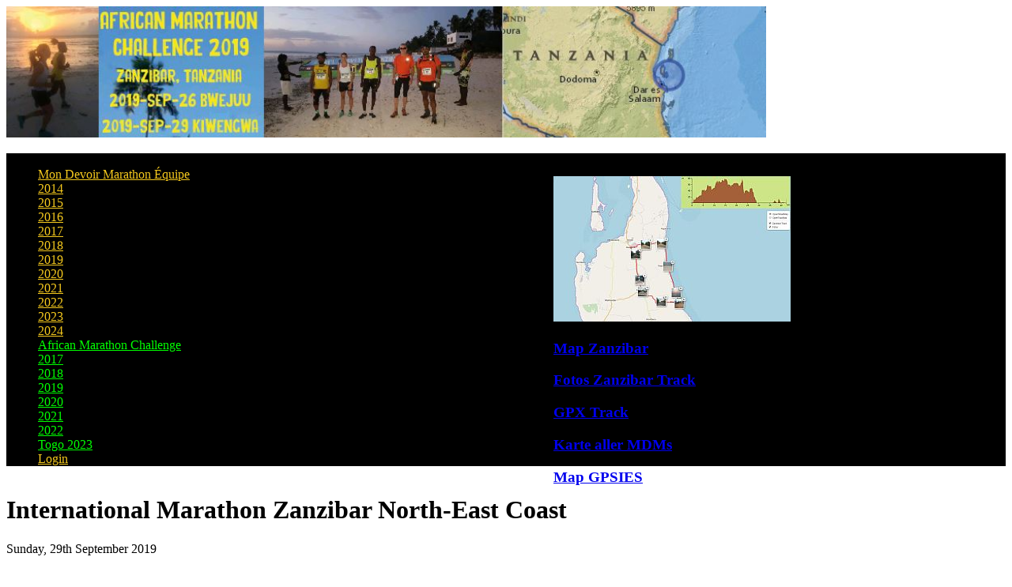

--- FILE ---
content_type: text/html; charset=ISO-8859-1
request_url: https://mdm-coureur.de/amc_2019/register/2019-09-29
body_size: 2763
content:
   



<!DOCTYPE html PUBLIC "-//W3C//DTD XHTML 1.0 Strict//EN"
     "http://www.w3.org/TR/xhtml1/DTD/xhtml1-strict.dtd">
<html xmlns="http://www.w3.org/1999/xhtml" xml:lang="de" lang="de">

<head>
<base href="https://mdm-coureur.de/amc_2019/register/2019-09-29/" />

<title>MDM Coureur-Zanzibar Kiwengwa</title>
<meta http-equiv="Content-Type" content="text/html; charset="ISO-8859-1">
<meta name="keywords" content="" />
<meta name="description" content="" />
<link href="https://mdm-coureur.de/favicon.ico" rel="shortcut icon" />
<link rel="stylesheet" type="text/css" media="screen" href="css/sort.css">
<script src="https://mdm-coureur.de/js/utility.js"></script>
<script src="https://mdm-coureur.de/js/popup.js"></script>
<link rel="stylesheet" href="https://mdm-coureur.de/css/style.css" media="screen" type="text/css" />
<link rel="stylesheet" href="https://mdm-coureur.de/css/formular.css" media="screen" type="text/css" />
<link rel="stylesheet" href="https://mdm-coureur.de/css/druck.css" media="print" type="text/css" />
<script type="text/javascript" src="https://mdm-coureur.de/js/js_scripts.js"></script>

<link rel="stylesheet" href="https://mdm-coureur.de/css/dhtmlgoodies_calendar.css?random=20051112" media="screen"></LINK>
<SCRIPT type="text/javascript" src="https://mdm-coureur.de/js/dhtmlgoodies_calendar.js"></script>

</head>

<body>
 









<div id="header">

<div id="logo" style="background:#FFFFFF;"><img src="./mdm-header-iso.png" height="166px" title="MDM" alt="MDM"></div>

<div id="preview_button_div">
</div>

<div class="clear"></div>

</div>
<div style="background:#000;">
<ul id="menutop">
   <span style="padding-left:6px;"></span><li><a style="color:#f5c91d;" href="https://mdm-coureur.de/home/index_html"  target="" title="" >Mon Devoir Marathon Équipe</a></li>
    <li><a style="color:#f5c91d;" href="https://marathon.africa/home/mdm_archiv/index_html"  title="..please Login (contact linde@webgis.de)" >2014</a></li>
    <li><a style="color:#f5c91d;" href="https://marathon.africa/home/mdm_archiv/index_html"  title="..please Login (contact linde@webgis.de)" >2015</a></li>
    <li><a style="color:#f5c91d;" href="https://marathon.africa/home/mdm_archiv/index_html"  title="..please Login (contact linde@webgis.de)" >2016</a></li>
    <li><a style="color:#f5c91d;" href="https://marathon.africa/home/mdm_archiv/index_html"  title="..please Login (contact linde@webgis.de)" >2017</a></li>
    <li><a style="color:#f5c91d;" href="https://mdm-coureur.de/md_2018/index_html"  target="" title="" >2018</a></li>
    <li><a style="color:#f5c91d;" href="https://mdm-coureur.de/mdm_2019/index_html"  target="" title="" >2019</a></li>
    <li><a style="color:#f5c91d;" href="https://mdm-coureur.de/mdm_2020/index_html"  target="" title="" >2020</a></li>
    <li><a style="color:#f5c91d;" href="https://mdm-coureur.de/mdm_2021/index_html"  target="" title="" >2021</a></li>
    <li><a style="color:#f5c91d;" href="https://mdm-coureur.de/mdm_2022/index_html"  target="" title="" >2022</a></li>
    <li><a style="color:#f5c91d;" href="https://mdm-coureur.de/mdm_2023/index_html"  target="" title="" >2023</a></li>
    <li><a style="color:#f5c91d;" href="https://mdm-coureur.de/mdm_2024/index_html"  target="" title="" >2024</a></li>
    <li><a style="color:#00FF00;" href="https://mdm-coureur.de/AMC/index_html"  target="" title="" >African Marathon Challenge</a></li>
    <li><a style="color:#00FF00;" href="https://marathon.africa/home/mdm_archiv/index_html"  title="..please Login (contact linde@webgis.de)" >2017</a></li>
    <li><a style="color:#00FF00;" href="https://mdm-coureur.de/mdm_2018/index_html"  target="" title="" >2018</a></li>
    <li><a id="current" style="color:#00FF00;" href="https://mdm-coureur.de/amc_2019/index_html"  target="" title="" >2019</a></li>
                      <li><a style="color:#00FF00;" href="https://mdm-coureur.de/amc_2020/index_html"  target="" title="" >2020</a></li>
    <li><a style="color:#00FF00;" href="https://mdm-coureur.de/amc_2021/index_html"  target="" title="" >2021</a></li>
    <li><a style="color:#00FF00;" href="https://mdm-coureur.de/amc_2022/index_html"  target="" title="" >2022</a></li>
    <li><a style="color:#00FF00;" href="https://mdm-coureur.de/amc_2023/index_html"  target="" title="" >Togo 2023</a></li>
    <li><a style="color:#f5c91d;" href="https://mdm-coureur.de/proxy_login?come_from=https://mdm-coureur.de/Login_MDM"  target="" title="" >Login</a></li>
   

</ul>
</div>
<div id="wrapper">



  

  
<div id="content" style="float:left;">
<!-- art template 1 -->
        <h1>International Marathon Zanzibar North-East Coast</h1>
         

  
<div class="chapter">
<a name="1724513091504350367"></a>

 <p>Sunday, 29th September 2019</p><p>&nbsp;</p><p>The second edition of the Int&#39;l Zanzibar Marathon North-East Coast will be started in the nice Kiwengwa Beach Resort. The Marathon hotel is situated on the finest white coral sand beaches of <span class="st">North East Unguja</span> near the village of Kiwengwa. Up to KM 29 we will run along paved roads through little villages. <span class="text">Low tide will be at 10:21 AM.</span> The way back from Matemwe to Kiwengwa will follow some of the nicest beaches which made Zanzibar a spot of <span class="text"><span class="link_highlighted">exceptional </span>beauty</span>.&nbsp; </p><p>&nbsp;</p><p>&nbsp;</p>

</div>

    
<div class="chapter">
<a name="1827416101538404021"></a>

 Raceday: Sunday, Sep 29 2019 &nbsp; <a style="background-color: #ff6600; color: #ffffff; border-radius: 0px; border: medium none; padding: 5px 10px" href="results" target="_blank">Results</a><h1><a href="2019-09-29-Raceday-Kiwengwa"><font color="#FF6600"><br />Fotos Preparation &amp; Race Day 29th Sep 2019<br /></font></a></h1><p>&nbsp;</p>

</div>

    
<div class="chapter">
<a name="1923217081566313968"></a>
 
<div style="float:left;padding:0 0 10px 0;">
 <a href="Javascript:FotoWindow('https://mdm-coureur.de/amc_2019/2019-09-29/1923217081566313968/bild2/popup','bild2',1761,1288);"><img src="https://mdm-coureur.de/amc_2019/2019-09-29/1923217081566313968/bild1" alt="" title="" height="355" width="500" vspace="0" hspace="0" /></a>
 </div>

 

</div>

    
<div class="chapter">
<a name="1827416101538404314"></a>

 <h1><a href="info_compact"><font color="#FF6600">Race-Info compact</font></a></h1><p><span class="text"></span><span class="text"><br /></span></p><h1>Fotos Sep. 2018:<a href="2018-09-09-Kiwengwa-Raceday"> </a><a href="2018-09-09-Raceday-Kiwengwa"> </a> </h1><h1><a href="2018-09-Kiwengwa"><font color="#FF6600">Days in Kiwengwa</font></a><a href="2018-09-09-Kiwengwa-Raceday"> </a><a href="2018-09-09-Raceday-Kiwengwa"> </a> </h1><h1><a href="hotel"><font color="#FF6600">Marathon-Hotel Kiwengwa Beach Resort</font></a></h1><p>&nbsp;</p><br /><p>...and everything you have to know about Zanzibar: </p><h1 class="site-title"><a href="https://zanzibarinsiderbuzz.wordpress.com/zanzibar-in-general/" target="_blank">Zanzibar Insider Buzz</a></h1><p>&nbsp;</p><p>Christof / email: linde@webgis.de</p><p>&nbsp;</p>

</div>

    
<div class="chapter">
<a name="1822412081534069621"></a>
 
<div style="float:left;padding:0 0 10px 0;">
 <img src="https://mdm-coureur.de/amc_2019/2019-09-29/1822412081534069621/bild1" alt="" title="" height="95" width="500" vspace="0" hspace="0" />
 </div>

 <p>&nbsp;</p><p>&nbsp;</p>

</div>

    
<div class="chapter">
<a name="1928016101570459227"></a>
 
<div style="float:left;padding:0 0 10px 0;">
 <img src="https://mdm-coureur.de/amc_2019/2019-09-29/1928016101570459227/bild1" alt="" title="" height="375" width="500" vspace="0" hspace="0" />
 </div>

 

</div>

   </div>



<div style="position:absolute;top:223px;left:700px;width:40%;border:0px;min-height:500px;">

  <a href="https://mdm-coureur.de/amc_2019/register/2019-09-29/map_ng"><img src="./map.jpg" border="0"></a>
  <p>
  <H3><a href="https://mdm-coureur.de/amc_2019/register/2019-09-29/map_ng">Map Zanzibar</h3>


<h3><a href="https://mdm-coureur.de/amc_2019/register/2019-09-29/foto" target="_blank">Fotos Zanzibar Track</a></h3>



<h3><a href="https://mdm-coureur.de//gpx_africa/zanzibar.gpx">GPX Track</a></h3>

<h3><a href="https://marathon.africa/mdm_2019/all_maps/index_html" target="_blank">Karte aller MDMs</a></h3>

<h3><a href="https://www.gpsies.com/map.do?fileId=feawwgjlihrlfguk" target="_blank">Map GPSIES</a></h3>

</div>

</div>


<div id="navigation">
<!-- Navigation left -->

















 <div class="block">
   <A class="nav2Active" href="https://mdm-coureur.de/amc_2019/register/index_html">Register</A>
 </div>
 

 <div class="block">
   <A class="nav3 distance3" href="https://mdm-coureur.de/amc_2019/2019-09-29/info_compact/index_html">Info compact</A>
 </div>
 

 <div class="block">
   <A class="nav3 distance3" href="https://mdm-coureur.de/amc_2019/2019-09-29/results/index_html">Results</A>
 </div>
 

 <div class="block">
   <A class="nav3 distance3" href="https://mdm-coureur.de/amc_2019/2019-09-29/foto/index_html">Fotos Track</A>
 </div>
 

 <div class="block">
   <A class="nav3 distance3" href="https://mdm-coureur.de/amc_2019/2019-09-29/hotel/index_html">Fotos Hotel</A>
 </div>
 

 <div class="block">
   <A class="nav3 distance3" href="https://mdm-coureur.de/amc_2019/2019-09-29/sponsors/index_html">Sponsors</A>
 </div>
 

 <div class="block">
   <A class="nav3 distance3" href="https://mdm-coureur.de/amc_2019/2019-09-29/runners/index_html">Runners</A>
 </div>
 

 <div class="block">
   <A class="nav3 distance3" href="https://mdm-coureur.de/amc_2019/2019-09-29/2018-09-Kiwengwa/index_html">Fotos Preparation</A>
 </div>
 

 <div class="block">
   <A class="nav3 distance3" href="https://mdm-coureur.de/amc_2019/2019-09-29/2019-09-29-Raceday-Kiwengwa/index_html">Fotos Raceday</A>
 </div>
 

 <div class="block">
   <A class="nav2" href="https://mdm-coureur.de/amc_2019/2019-02-03/index_html">Nigeria, Ile Ife</A>
 </div>
 

 <div class="block">
   <A class="nav2" href="https://mdm-coureur.de/amc_2019/2019-02-07/index_html">Gambia, Serrekunda</A>
 </div>
 

 <div class="block">
   <A class="nav2" href="https://mdm-coureur.de/amc_2019/2019-02-09/index_html">Gambia, Bwiam</A>
 </div>
 

 <div class="block">
   <A class="nav2" href="https://mdm-coureur.de/amc_2019/2019-02-12/index_html">Cape Verde, Palmeira</A>
 </div>
 

 <div class="block">
   <A class="nav2" href="https://mdm-coureur.de/amc_2019/2019-02-28/index_html">Togo, Aného</A>
 </div>
 

 <div class="block">
   <A class="nav2" href="https://mdm-coureur.de/amc_2019/2019-03-02/index_html">Togo, Lomé</A>
 </div>
 

 <div class="block">
   <A class="nav2" href="https://mdm-coureur.de/amc_2019/2019-03-05/index_html">Togo, Kpalimé</A>
 </div>
 

 <div class="block">
   <A class="nav2" href="https://mdm-coureur.de/amc_2019/2019-09-26/index_html">Zanzibar Bwejuu</A>
 </div>
 

 <div class="block">
   <A class="nav2Active" href="https://mdm-coureur.de/amc_2019/2019-09-29/index_html">Zanzibar Kiwengwa</A>
 </div>
 






<!-- Navigation left end-->
</div>
<div class="clear"></div>
<div id="footer">MDM Coureur hosted by <a href="http://www.webgis.de">in medias res</a> | <a href="https://mdm-coureur.de/sitemap" title="Sitemap">Sitemap</a> | <a href="https://mdm-coureur.de/impressum" title="Impressum">Impressum</a> | <a href="https://mdm-coureur.de/datenschutz" title="Datenschutzerklärung">Datenschutzerklärung</a> | Kontakt: linde@webgis.de </li></div>
</body>
</html>




--- FILE ---
content_type: text/css; charset=utf-8
request_url: https://mdm-coureur.de/amc_2019/register/2019-09-29/css/sort.css
body_size: 231
content:
.popupLink {
	COLOR: red; outline: none
}
.tpopup {
	BORDER-RIGHT: #5E6062 1px solid;
        PADDING-RIGHT: 3px;
        BORDER-TOP: #5E6062 1px solid;
        PADDING-LEFT: 3px;
        Z-INDEX: 10; VISIBILITY: hidden;
        PADDING-BOTTOM: 3px;
        BORDER-LEFT: #5E6062 1px solid;
        PADDING-TOP: 3px;
        WIDTH:100px;
        BORDER-BOTTOM: #5E6062 1px solid;
        POSITION: absolute; BACKGROUND-COLOR: #F7DF79;
}

--- FILE ---
content_type: application/javascript
request_url: https://mdm-coureur.de/js/dhtmlgoodies_calendar.js
body_size: 9597
content:
/************************************************************************************************************
JS Calendar
Copyright (C) September 2006  DTHMLGoodies.com, Alf Magne Kalleland

This library is free software; you can redistribute it and/or
modify it under the terms of the GNU Lesser General Public
License as published by the Free Software Foundation; either
version 2.1 of the License, or (at your option) any later version.

This library is distributed in the hope that it will be useful,
but WITHOUT ANY WARRANTY; without even the implied warranty of
MERCHANTABILITY or FITNESS FOR A PARTICULAR PURPOSE.  See the GNU
Lesser General Public License for more details.

You should have received a copy of the GNU Lesser General Public
License along with this library; if not, write to the Free Software
Foundation, Inc., 51 Franklin Street, Fifth Floor, Boston, MA  02110-1301  USA

Dhtmlgoodies.com., hereby disclaims all copyright interest in this script
written by Alf Magne Kalleland.

Alf Magne Kalleland, 2006
Owner of DHTMLgoodies.com
	
************************************************************************************************************/	

/* Update log:
(C) www.dhtmlgoodies.com, September 2005

Version 1.2, November 8th - 2005 - Added <iframe> background in IE
Version 1.3, November 12th - 2005 - Fixed top bar position in Opera 7
Version 1.4, December 28th - 2005 - Support for Spanish and Portuguese
Version 1.5, January  18th - 2006 - Fixed problem with next-previous buttons after a month has been selected from dropdown
Version 1.6, February 22nd - 2006 - Added variable which holds the path to images.
									Format todays date at the bottom by use of the todayStringFormat variable
									Pick todays date by clicking on todays date at the bottom of the calendar
Version 2.0	 May, 25th - 2006	  - Added support for time(hour and minutes) and changing year and hour when holding mouse over + and - options. (i.e. instead of click)
Version 2.1	 July, 2nd - 2006	  - Added support for more date formats(example: d.m.yyyy, i.e. one letter day and month).

*/
var languageCode = 'ge';	// Possible values: 	en,ge,no,nl,es,pt-br,fr	
							// en = english, ge = german, no = norwegian,nl = dutch, es = spanish, pt-br = portuguese, fr = french, da = danish, hu = hungarian(Use UTF-8 doctype for hungarian)

var calendar_display_time = true;
								
// Format of current day at the bottom of the calendar
// [todayString] = the value of todayString
// [dayString] = day of week (examle: mon, tue, wed...)
// [UCFdayString] = day of week (examle: Mon, Tue, Wed...) ( First letter in uppercase)
// [day] = Day of month, 1..31
// [monthString] = Name of current month
// [year] = Current year							
var todayStringFormat = '[todayString] [UCFdayString]. [day]. [monthString] [year]';						
var pathToImages = 'images/';	// Relative to your HTML file

var speedOfSelectBoxSliding = 200;	// Milliseconds between changing year and hour when holding mouse over "-" and "+" - lower value = faster
var intervalSelectBox_minutes = 5;	// Minute select box - interval between each option (5 = default)

var calendar_offsetTop = 0;		// Offset - calendar placement - You probably have to modify this value if you're not using a strict doctype
var calendar_offsetLeft = 0;	// Offset - calendar placement - You probably have to modify this value if you're not using a strict doctype
var calendarDiv = false;

var MSIE = false;
var Opera = false;
if(navigator.userAgent.indexOf('MSIE')>=0 && navigator.userAgent.indexOf('Opera')<0)MSIE=true;
if(navigator.userAgent.indexOf('Opera')>=0)Opera=true;


switch(languageCode){
	case "en":	/* English */
		var monthArray = ['January','February','March','April','May','June','July','August','September','October','November','December'];
		var monthArrayShort = ['Jan','Feb','Mar','Apr','May','Jun','Jul','Aug','Sep','Oct','Nov','Dec'];
		var dayArray = ['Mon','Tue','Wed','Thu','Fri','Sat','Sun'];
		var weekString = 'Week';
		var todayString = '';
		break;
	case "ge":	/* German */
		var monthArray = ['Januar','Februar','März','April','Mai','Juni','Juli','August','September','Oktober','November','Dezember'];
		var monthArrayShort = ['Jan','Feb','Mar','Apr','Mai','Jun','Jul','Aug','Sep','Okt','Nov','Dez'];
		var dayArray = ['Mo','Di','Mi','Do','Fr','Sa','So'];	
		var weekString = 'Woche';
		var todayString = 'Heute';		
		break;
	case "no":	/* Norwegian */
		var monthArray = ['Januar','Februar','Mars','April','Mai','Juni','Juli','August','September','Oktober','November','Desember'];
		var monthArrayShort = ['Jan','Feb','Mar','Apr','Mai','Jun','Jul','Aug','Sep','Okt','Nov','Des'];
		var dayArray = ['Man','Tir','Ons','Tor','Fre','L&oslash;r','S&oslash;n'];	
		var weekString = 'Uke';
		var todayString = 'Dagen i dag er';
		break;	
	case "nl":	/* Dutch */
		var monthArray = ['Januari','Februari','Maart','April','Mei','Juni','Juli','Augustus','September','Oktober','November','December'];
		var monthArrayShort = ['Jan','Feb','Mar','Apr','Mei','Jun','Jul','Aug','Sep','Okt','Nov','Dec'];
		var dayArray = ['Ma','Di','Wo','Do','Vr','Za','Zo'];
		var weekString = 'Week';
		var todayString = 'Vandaag';
		break;	
	case "es": /* Spanish */
		var monthArray = ['Enero','Febrero','Marzo','April','Mayo','Junio','Julio','Agosto','Septiembre','Octubre','Noviembre','Diciembre'];
		var monthArrayShort =['Ene','Feb','Mar','Abr','May','Jun','Jul','Ago','Sep','Oct','Nov','Dic'];
		var dayArray = ['Lun','Mar','Mie','Jue','Vie','Sab','Dom'];
		var weekString = 'Semana';
		var todayString = 'Hoy es';
		break; 	
	case "pt-br":  /* Brazilian portuguese (pt-br) */
		var monthArray = ['Janeiro','Fevereiro','Mar&ccedil;o','Abril','Maio','Junho','Julho','Agosto','Setembro','Outubro','Novembro','Dezembro'];
		var monthArrayShort = ['Jan','Fev','Mar','Abr','Mai','Jun','Jul','Ago','Set','Out','Nov','Dez'];
		var dayArray = ['Seg','Ter','Qua','Qui','Sex','S&aacute;b','Dom'];
		var weekString = 'Sem.';
		var todayString = 'Hoje &eacute;';
		break;
	case "fr":      /* French */
		var monthArray = ['Janvier','Février','Mars','Avril','Mai','Juin','Juillet','Août','Septembre','Octobre','Novembre','Décembre'];		
		var monthArrayShort = ['Jan','Fev','Mar','Avr','Mai','Jun','Jul','Aou','Sep','Oct','Nov','Dec'];
		var dayArray = ['Lun','Mar','Mer','Jeu','Ven','Sam','Dim'];
		var weekString = 'Sem';
		var todayString = "Aujourd'hui";
		break; 	
	case "da": /*Danish*/
		var monthArray = ['januar','februar','marts','april','maj','juni','juli','august','september','oktober','november','december'];
		var monthArrayShort = ['jan','feb','mar','apr','maj','jun','jul','aug','sep','okt','nov','dec'];
		var dayArray = ['man','tirs','ons','tors','fre','l&oslash;r','s&oslash;n'];
		var weekString = 'Uge';
		var todayString = 'I dag er den';
		break;	
	case "hu":	/* Hungarian  - Remember to use UTF-8 encoding, i.e. the <meta> tag */
		var monthArray = ['JanuÃ¡r','FebruÃ¡r','MÃ¡rcius','Ã?prilis','MÃ¡jus','JÃºnius','JÃºlius','Augusztus','Szeptember','OktÃ³ber','November','December'];
		var monthArrayShort = ['Jan','Feb','MÃ¡rc','Ã?pr','MÃ¡j','JÃºn','JÃºl','Aug','Szep','Okt','Nov','Dec'];
		var dayArray = ['HÃ©','Ke','Sze','Cs','PÃ©','Szo','Vas'];
		var weekString = 'HÃ©t';
		var todayString = 'Mai nap';	
		break;
	case "it":	/* Italian*/
		var monthArray = ['Gennaio','Febbraio','Marzo','Aprile','Maggio','Giugno','Luglio','Agosto','Settembre','Ottobre','Novembre','Dicembre'];
		var monthArrayShort = ['Gen','Feb','Mar','Apr','Mag','Giu','Lugl','Ago','Set','Ott','Nov','Dic'];
		var dayArray = ['Lun',';Mar','Mer','Gio','Ven','Sab','Dom'];
		var weekString = 'Settimana';
		var todayString = 'Oggi &egrave; il';
		break;		
	case "sv":	/* Swedish */
		var monthArray = ['Januari','Februari','Mars','April','Maj','Juni','Juli','Augusti','September','Oktober','November','December'];
		var monthArrayShort = ['Jan','Feb','Mar','Apr','Maj','Jun','Jul','Aug','Sep','Okt','Nov','Dec'];
		var dayArray = ['M&aring;n','Tis','Ons','Tor','Fre','L&ouml;r','S&ouml;n'];
		var weekString = 'Vecka';
		var todayString = 'Idag &auml;r det den';
		break;
		

		
}



var daysInMonthArray = [31,28,31,30,31,30,31,31,30,31,30,31];
var currentMonth;
var currentYear;
var currentHour;
var currentMinute;
var calendarContentDiv;
var returnDateTo;
var returnFormat;
var activeSelectBoxMonth;
var activeSelectBoxYear;
var activeSelectBoxHour;
var activeSelectBoxMinute;

var iframeObj = false;
//// fix for EI frame problem on time dropdowns 09/30/2006
var iframeObj2 =false;
function EIS_FIX_EI1(where2fixit)
{ 

		if(!iframeObj2)return;
		iframeObj2.style.display = 'block';
		iframeObj2.style.height =document.getElementById(where2fixit).offsetHeight+1;
		iframeObj2.style.width=document.getElementById(where2fixit).offsetWidth;
		iframeObj2.style.left=getleftPos(document.getElementById(where2fixit))+1-calendar_offsetLeft;
		iframeObj2.style.top=getTopPos(document.getElementById(where2fixit))-document.getElementById(where2fixit).offsetHeight-calendar_offsetTop;
}

function EIS_Hide_Frame()
{		if(iframeObj2)iframeObj2.style.display = 'none';}
//// fix for EI frame problem on time dropdowns 09/30/2006
var returnDateToYear;
var returnDateToMonth;
var returnDateToDay;
var returnDateToHour;
var returnDateToMinute;

var inputYear;
var inputMonth;
var inputDay;
var inputHour;
var inputMinute;
var calendarDisplayTime = false;

var selectBoxHighlightColor = '#D60808'; // Highlight color of select boxes
var selectBoxRolloverBgColor = '#E2EBED'; // Background color on drop down lists(rollover)

var selectBoxMovementInProgress = false;
var activeSelectBox = false;

function cancelCalendarEvent()
{
	return false;
}
function isLeapYear(inputYear)
{
	if(inputYear%400==0||(inputYear%4==0&&inputYear%100!=0)) return true;
	return false;	
	
}
var activeSelectBoxMonth = false;
var activeSelectBoxDirection = false;

function highlightMonthYear()
{
	if(activeSelectBoxMonth)activeSelectBoxMonth.className='';
	activeSelectBox = this;

	
	if(this.className=='monthYearActive'){
		this.className='';	
	}else{
		this.className = 'monthYearActive';
		activeSelectBoxMonth = this;
	}
	
	if(this.innerHTML.indexOf('-')>=0 || this.innerHTML.indexOf('+')>=0){
		if(this.className=='monthYearActive')
			selectBoxMovementInProgress = true; 
		else 
			selectBoxMovementInProgress = false;	
		if(this.innerHTML.indexOf('-')>=0)activeSelectBoxDirection = -1; else activeSelectBoxDirection = 1;	
			
	}else selectBoxMovementInProgress = false;
	
}

function showMonthDropDown()
{
	if(document.getElementById('monthDropDown').style.display=='block'){
		document.getElementById('monthDropDown').style.display='none';	
		//// fix for EI frame problem on time dropdowns 09/30/2006
				EIS_Hide_Frame();
	}else{
		document.getElementById('monthDropDown').style.display='block';		
		document.getElementById('yearDropDown').style.display='none';
		document.getElementById('hourDropDown').style.display='none';
		document.getElementById('minuteDropDown').style.display='none';
			if (MSIE)
		{ EIS_FIX_EI1('monthDropDown')}
		//// fix for EI frame problem on time dropdowns 09/30/2006

	}
}

function showYearDropDown()
{
	if(document.getElementById('yearDropDown').style.display=='block'){
		document.getElementById('yearDropDown').style.display='none';	
		//// fix for EI frame problem on time dropdowns 09/30/2006
				EIS_Hide_Frame();
	}else{
		document.getElementById('yearDropDown').style.display='block';	
		document.getElementById('monthDropDown').style.display='none';	
		document.getElementById('hourDropDown').style.display='none';
		document.getElementById('minuteDropDown').style.display='none';		
			if (MSIE)
		{ EIS_FIX_EI1('yearDropDown')}
		//// fix for EI frame problem on time dropdowns 09/30/2006

	}		

}
function showHourDropDown()
{
	if(document.getElementById('hourDropDown').style.display=='block'){
		document.getElementById('hourDropDown').style.display='none';	
		//// fix for EI frame problem on time dropdowns 09/30/2006
				EIS_Hide_Frame();
	}else{
		document.getElementById('hourDropDown').style.display='block';	
		document.getElementById('monthDropDown').style.display='none';	
		document.getElementById('yearDropDown').style.display='none';	
		document.getElementById('minuteDropDown').style.display='none';	
				if (MSIE)
		{ EIS_FIX_EI1('hourDropDown')}
		//// fix for EI frame problem on time dropdowns 09/30/2006
	}		

}
function showMinuteDropDown()
{
	if(document.getElementById('minuteDropDown').style.display=='block'){
		document.getElementById('minuteDropDown').style.display='none';	
		//// fix for EI frame problem on time dropdowns 09/30/2006
				EIS_Hide_Frame();
	}else{
		document.getElementById('minuteDropDown').style.display='block';	
		document.getElementById('monthDropDown').style.display='none';	
		document.getElementById('yearDropDown').style.display='none';	
		document.getElementById('hourDropDown').style.display='none';	
				if (MSIE)
		{ EIS_FIX_EI1('minuteDropDown')}
		//// fix for EI frame problem on time dropdowns 09/30/2006
	}		

}

function selectMonth()
{
	document.getElementById('calendar_month_txt').innerHTML = this.innerHTML
	currentMonth = this.id.replace(/[^\d]/g,'');

	document.getElementById('monthDropDown').style.display='none';
	//// fix for EI frame problem on time dropdowns 09/30/2006
				EIS_Hide_Frame();
	for(var no=0;no<monthArray.length;no++){
		document.getElementById('monthDiv_'+no).style.color='';	
	}
	this.style.color = selectBoxHighlightColor;
	activeSelectBoxMonth = this;
	writeCalendarContent();
	
}

function selectHour()
{
	document.getElementById('calendar_hour_txt').innerHTML = this.innerHTML
	currentHour = this.innerHTML.replace(/[^\d]/g,'');
	document.getElementById('hourDropDown').style.display='none';
	//// fix for EI frame problem on time dropdowns 09/30/2006
				EIS_Hide_Frame();
	if(activeSelectBoxHour){
		activeSelectBoxHour.style.color='';
	}
	activeSelectBoxHour=this;
	this.style.color = selectBoxHighlightColor;
}

function selectMinute()
{
	document.getElementById('calendar_minute_txt').innerHTML = this.innerHTML
	currentMinute = this.innerHTML.replace(/[^\d]/g,'');
	document.getElementById('minuteDropDown').style.display='none';
	//// fix for EI frame problem on time dropdowns 09/30/2006
				EIS_Hide_Frame();
	if(activeSelectBoxMinute){
		activeSelectBoxMinute.style.color='';
	}
	activeSelectBoxMinute=this;
	this.style.color = selectBoxHighlightColor;
}


function selectYear()
{
	document.getElementById('calendar_year_txt').innerHTML = this.innerHTML
	currentYear = this.innerHTML.replace(/[^\d]/g,'');
	document.getElementById('yearDropDown').style.display='none';
	//// fix for EI frame problem on time dropdowns 09/30/2006
				EIS_Hide_Frame();
	if(activeSelectBoxYear){
		activeSelectBoxYear.style.color='';
	}
	activeSelectBoxYear=this;
	this.style.color = selectBoxHighlightColor;
	writeCalendarContent();
	
}

function switchMonth()
{
	if(this.src.indexOf('left')>=0){
		currentMonth=currentMonth-1;;
		if(currentMonth<0){
			currentMonth=11;
			currentYear=currentYear-1;
		}
	}else{
		currentMonth=currentMonth+1;;
		if(currentMonth>11){
			currentMonth=0;
			currentYear=currentYear/1+1;
		}	
	}	
	
	writeCalendarContent();	
	
	
}

function createMonthDiv(){
	var div = document.createElement('DIV');
	div.className='monthYearPicker';
	div.id = 'monthPicker';
	
	for(var no=0;no<monthArray.length;no++){
		var subDiv = document.createElement('DIV');
		subDiv.innerHTML = monthArray[no];
		subDiv.onmouseover = highlightMonthYear;
		subDiv.onmouseout = highlightMonthYear;
		subDiv.onclick = selectMonth;
		subDiv.id = 'monthDiv_' + no;
		subDiv.style.width = '56px';
		subDiv.onselectstart = cancelCalendarEvent;		
		div.appendChild(subDiv);
		if(currentMonth && currentMonth==no){
			subDiv.style.color = selectBoxHighlightColor;
			activeSelectBoxMonth = subDiv;
		}				
		
	}	
	return div;
	
}

function changeSelectBoxYear(e,inputObj)
{
	if(!inputObj)inputObj =this;
	var yearItems = inputObj.parentNode.getElementsByTagName('DIV');
	if(inputObj.innerHTML.indexOf('-')>=0){
		var startYear = yearItems[1].innerHTML/1 -1;
		if(activeSelectBoxYear){
			activeSelectBoxYear.style.color='';
		}
	}else{
		var startYear = yearItems[1].innerHTML/1 +1;
		if(activeSelectBoxYear){
			activeSelectBoxYear.style.color='';

		}			
	}

	for(var no=1;no<yearItems.length-1;no++){
		yearItems[no].innerHTML = startYear+no-1;	
		yearItems[no].id = 'yearDiv' + (startYear/1+no/1-1);	
		
	}		
	if(activeSelectBoxYear){
		activeSelectBoxYear.style.color='';
		if(document.getElementById('yearDiv'+currentYear)){
			activeSelectBoxYear = document.getElementById('yearDiv'+currentYear);
			activeSelectBoxYear.style.color=selectBoxHighlightColor;;
		}
	}
}
function changeSelectBoxHour(e,inputObj)
{
	if(!inputObj)inputObj = this;
	
	var hourItems = inputObj.parentNode.getElementsByTagName('DIV');
	if(inputObj.innerHTML.indexOf('-')>=0){
		var startHour = hourItems[1].innerHTML/1 -1;
		if(startHour<0)startHour=0;
		if(activeSelectBoxHour){
			activeSelectBoxHour.style.color='';
		}
	}else{
		var startHour = hourItems[1].innerHTML/1 +1;
		if(startHour>14)startHour = 14;
		if(activeSelectBoxHour){
			activeSelectBoxHour.style.color='';

		}			
	}
	var prefix = '';
	for(var no=1;no<hourItems.length-1;no++){
		if((startHour/1 + no/1) < 11)prefix = '0'; else prefix = '';
		hourItems[no].innerHTML = prefix + (startHour+no-1);	
		
		hourItems[no].id = 'hourDiv' + (startHour/1+no/1-1);	
		
	}		
	if(activeSelectBoxHour){
		activeSelectBoxHour.style.color='';
		if(document.getElementById('hourDiv'+currentHour)){
			activeSelectBoxHour = document.getElementById('hourDiv'+currentHour);
			activeSelectBoxHour.style.color=selectBoxHighlightColor;;
		}
	}
}

function updateYearDiv()
{
	var div = document.getElementById('yearDropDown');
	var yearItems = div.getElementsByTagName('DIV');
	for(var no=1;no<yearItems.length-1;no++){
		yearItems[no].innerHTML = currentYear/1 -6 + no;	
		if(currentYear==(currentYear/1 -6 + no)){
			yearItems[no].style.color = selectBoxHighlightColor;
			activeSelectBoxYear = yearItems[no];				
		}else{
			yearItems[no].style.color = '';
		}
	}		
}

function updateMonthDiv()
{
	for(no=0;no<12;no++){
		document.getElementById('monthDiv_' + no).style.color = '';
	}		
	document.getElementById('monthDiv_' + currentMonth).style.color = selectBoxHighlightColor;
	activeSelectBoxMonth = 	document.getElementById('monthDiv_' + currentMonth);
}


function updateHourDiv()
{
	var div = document.getElementById('hourDropDown');
	var hourItems = div.getElementsByTagName('DIV');
	
	var addHours = 0;
	if((currentHour/1 -6 + 1)<0){
		addHours = 	(currentHour/1 -6 + 1)*-1;
	}
	for(var no=1;no<hourItems.length-1;no++){
		var prefix='';
		if((currentHour/1 -6 + no + addHours) < 10)prefix='0';
		hourItems[no].innerHTML = prefix +  (currentHour/1 -6 + no + addHours);	
		if(currentHour==(currentHour/1 -6 + no)){
			hourItems[no].style.color = selectBoxHighlightColor;
			activeSelectBoxHour = hourItems[no];				
		}else{
			hourItems[no].style.color = '';
		}
	}
}

function updateMinuteDiv()
{
	for(no=0;no<60;no+=intervalSelectBox_minutes){
		var prefix = '';
		if(no<10)prefix = '0';
	
		document.getElementById('minuteDiv_' + prefix + no).style.color = '';
	}	
	if(document.getElementById('minuteDiv_' + currentMinute)){	
		document.getElementById('minuteDiv_' + currentMinute).style.color = selectBoxHighlightColor;
		activeSelectBoxMinute = document.getElementById('minuteDiv_' + currentMinute);
	}
}



function createYearDiv()
{

	if(!document.getElementById('yearDropDown')){
		var div = document.createElement('DIV');
		div.className='monthYearPicker';
	}else{
		var div = document.getElementById('yearDropDown');
		var subDivs = div.getElementsByTagName('DIV');
		for(var no=0;no<subDivs.length;no++){
			subDivs[no].parentNode.removeChild(subDivs[no]);	
		}	
	}	
	
	
	var d = new Date();
	if(currentYear){
		d.setFullYear(currentYear);	
	}

	var startYear = d.getFullYear()/1 - 5;

	
	var subDiv = document.createElement('DIV');
	subDiv.innerHTML = '&nbsp;&nbsp;- ';
	subDiv.onclick = changeSelectBoxYear;
	subDiv.onmouseover = highlightMonthYear;
	subDiv.onmouseout = function(){ selectBoxMovementInProgress = false;};	
	subDiv.onselectstart = cancelCalendarEvent;			
	div.appendChild(subDiv);
	
	for(var no=startYear;no<(startYear+10);no++){
		var subDiv = document.createElement('DIV');
		subDiv.innerHTML = no;
		subDiv.onmouseover = highlightMonthYear;
		subDiv.onmouseout = highlightMonthYear;		
		subDiv.onclick = selectYear;		
		subDiv.id = 'yearDiv' + no;	
		subDiv.onselectstart = cancelCalendarEvent;	
		div.appendChild(subDiv);
		if(currentYear && currentYear==no){
			subDiv.style.color = selectBoxHighlightColor;
			activeSelectBoxYear = subDiv;
		}			
	}
	var subDiv = document.createElement('DIV');
	subDiv.innerHTML = '&nbsp;&nbsp;+ ';
	subDiv.onclick = changeSelectBoxYear;
	subDiv.onmouseover = highlightMonthYear;
	subDiv.onmouseout = function(){ selectBoxMovementInProgress = false;};		
	subDiv.onselectstart = cancelCalendarEvent;			
	div.appendChild(subDiv);		
	return div;
}

/* This function creates the hour div at the bottom bar */

function slideCalendarSelectBox()
{
	if(selectBoxMovementInProgress){
		if(activeSelectBox.parentNode.id=='hourDropDown'){
			changeSelectBoxHour(false,activeSelectBox);			
		}
		if(activeSelectBox.parentNode.id=='yearDropDown'){
			changeSelectBoxYear(false,activeSelectBox);			
		}
		
	}
	setTimeout('slideCalendarSelectBox()',speedOfSelectBoxSliding);
		
}

function createHourDiv()
{
	if(!document.getElementById('hourDropDown')){
		var div = document.createElement('DIV');
		div.className='monthYearPicker';
	}else{
		var div = document.getElementById('hourDropDown');
		var subDivs = div.getElementsByTagName('DIV');
		for(var no=0;no<subDivs.length;no++){
			subDivs[no].parentNode.removeChild(subDivs[no]);	
		}	
	}		
	
	if(!currentHour)currentHour=0;
	var startHour = currentHour/1;	
	if(startHour>14)startHour=14;

	var subDiv = document.createElement('DIV');
	subDiv.innerHTML = '&nbsp;&nbsp;- ';
	subDiv.onclick = changeSelectBoxHour;
	subDiv.onmouseover = highlightMonthYear;
	subDiv.onmouseout = function(){ selectBoxMovementInProgress = false;};	
	subDiv.onselectstart = cancelCalendarEvent;			
	div.appendChild(subDiv);
		
	for(var no=startHour;no<startHour+10;no++){
		var prefix = '';
		if(no/1<10)prefix='0';
		var subDiv = document.createElement('DIV');
		subDiv.innerHTML = prefix + no;
		subDiv.onmouseover = highlightMonthYear;
		subDiv.onmouseout = highlightMonthYear;		
		subDiv.onclick = selectHour;		
		subDiv.id = 'hourDiv' + no;	
		subDiv.onselectstart = cancelCalendarEvent;	
		div.appendChild(subDiv);
		if(currentYear && currentYear==no){
			subDiv.style.color = selectBoxHighlightColor;
			activeSelectBoxYear = subDiv;
		}			
	}
	var subDiv = document.createElement('DIV');
	subDiv.innerHTML = '&nbsp;&nbsp;+ ';
	subDiv.onclick = changeSelectBoxHour;
	subDiv.onmouseover = highlightMonthYear;
	subDiv.onmouseout = function(){ selectBoxMovementInProgress = false;};		
	subDiv.onselectstart = cancelCalendarEvent;			
	div.appendChild(subDiv);	
		
	return div;	
}
/* This function creates the minute div at the bottom bar */

function createMinuteDiv()
{
	if(!document.getElementById('minuteDropDown')){
		var div = document.createElement('DIV');
		div.className='monthYearPicker';
	}else{
		var div = document.getElementById('minuteDropDown');
		var subDivs = div.getElementsByTagName('DIV');
		for(var no=0;no<subDivs.length;no++){
			subDivs[no].parentNode.removeChild(subDivs[no]);	
		}	
	}		
	var startMinute = 0;	
	var prefix = '';
	for(var no=startMinute;no<60;no+=intervalSelectBox_minutes){
		
		if(no<10)prefix='0'; else prefix = '';
		var subDiv = document.createElement('DIV');
		subDiv.innerHTML = prefix + no;
		subDiv.onmouseover = highlightMonthYear;
		subDiv.onmouseout = highlightMonthYear;		
		subDiv.onclick = selectMinute;		
		subDiv.id = 'minuteDiv_' + prefix +  no;	
		subDiv.onselectstart = cancelCalendarEvent;	
		div.appendChild(subDiv);
		if(currentYear && currentYear==no){
			subDiv.style.color = selectBoxHighlightColor;
			activeSelectBoxYear = subDiv;
		}			
	}
	return div;	
}

function highlightSelect()
{
	
	if(this.className=='selectBoxTime'){
		this.className = 'selectBoxTimeOver';	
		this.getElementsByTagName('IMG')[0].src = pathToImages + 'calendar/down_time_over.gif';
	}else if(this.className=='selectBoxTimeOver'){
		this.className = 'selectBoxTime';	
		this.getElementsByTagName('IMG')[0].src = pathToImages + 'calendar/down_time.gif';			
	}
	
	if(this.className=='selectBox'){
		this.className = 'selectBoxOver';	
		this.getElementsByTagName('IMG')[0].src = pathToImages + 'calendar/down_over.gif';
	}else if(this.className=='selectBoxOver'){
		this.className = 'selectBox';	
		this.getElementsByTagName('IMG')[0].src = pathToImages + 'calendar/down.gif';			
	}
	
}

function highlightArrow()
{
	if(this.src.indexOf('over')>=0){
		if(this.src.indexOf('left')>=0)this.src = pathToImages + 'calendar/left.gif';	
		if(this.src.indexOf('right')>=0)this.src = pathToImages + 'calendar/right.gif';				
	}else{
		if(this.src.indexOf('left')>=0)this.src = pathToImages + 'calendar/left_over.gif';	
		if(this.src.indexOf('right')>=0)this.src = pathToImages + 'calendar/right_over.gif';	
	}
}

function highlightClose()
{
	if(this.src.indexOf('over')>=0){
		this.src = pathToImages + 'calendar/close.gif';
	}else{
		this.src = pathToImages + 'calendar/close_over.gif';	
	}	

}

function closeCalendar(){

	document.getElementById('yearDropDown').style.display='none';
	document.getElementById('monthDropDown').style.display='none';
	document.getElementById('hourDropDown').style.display='none';
	document.getElementById('minuteDropDown').style.display='none';
		
	calendarDiv.style.display='none';
	if(iframeObj){
		iframeObj.style.display='none';
		 //// //// fix for EI frame problem on time dropdowns 09/30/2006
			EIS_Hide_Frame();}
	if(activeSelectBoxMonth)activeSelectBoxMonth.className='';
	if(activeSelectBoxYear)activeSelectBoxYear.className='';
	

}

function writeTopBar()
{

	var topBar = document.createElement('DIV');
	topBar.className = 'topBar';
	topBar.id = 'topBar';
	calendarDiv.appendChild(topBar);
	
	// Left arrow
	var leftDiv = document.createElement('DIV');
	leftDiv.style.marginRight = '1px';
	var img = document.createElement('IMG');
	img.src = pathToImages + 'calendar/left.gif';
	img.onmouseover = highlightArrow;
	img.onclick = switchMonth;
	img.onmouseout = highlightArrow;
	leftDiv.appendChild(img);	
	topBar.appendChild(leftDiv);
	if(Opera)leftDiv.style.width = '16px';
	
	// Right arrow
	var rightDiv = document.createElement('DIV');
	rightDiv.style.marginRight = '1px';
	var img = document.createElement('IMG');
	img.src = pathToImages + 'calendar/right.gif';
	img.onclick = switchMonth;
	img.onmouseover = highlightArrow;
	img.onmouseout = highlightArrow;
	rightDiv.appendChild(img);
	if(Opera)rightDiv.style.width = '16px';
	topBar.appendChild(rightDiv);		

			
	// Month selector
	var monthDiv = document.createElement('DIV');
	monthDiv.id = 'monthSelect';
	monthDiv.onmouseover = highlightSelect;
	monthDiv.onmouseout = highlightSelect;
	monthDiv.onclick = showMonthDropDown;
	var span = document.createElement('SPAN');		
	span.innerHTML = monthArray[currentMonth];
	span.id = 'calendar_month_txt';
	monthDiv.appendChild(span);

	var img = document.createElement('IMG');
	img.src = pathToImages + 'calendar/down.gif';
	img.style.position = 'absolute';
	img.style.right = '0px';
	monthDiv.appendChild(img);
	monthDiv.className = 'selectBox';
	if(Opera){
		img.style.cssText = 'float:right;position:relative';
		img.style.position = 'relative';
		img.style.styleFloat = 'right';
	}
	topBar.appendChild(monthDiv);

	var monthPicker = createMonthDiv();
	monthPicker.style.left = '37px';
	monthPicker.style.top = monthDiv.offsetTop + monthDiv.offsetHeight + 1 + 'px';
	monthPicker.style.width ='60px';
	monthPicker.id = 'monthDropDown';
	
	calendarDiv.appendChild(monthPicker);
			
	// Year selector
	var yearDiv = document.createElement('DIV');
	yearDiv.onmouseover = highlightSelect;
	yearDiv.onmouseout = highlightSelect;
	yearDiv.onclick = showYearDropDown;
	var span = document.createElement('SPAN');		
	span.innerHTML = currentYear;
	span.id = 'calendar_year_txt';
	yearDiv.appendChild(span);
	topBar.appendChild(yearDiv);
	
	var img = document.createElement('IMG');
	img.src = pathToImages + 'calendar/down.gif';
	yearDiv.appendChild(img);
	yearDiv.className = 'selectBox';
	
	if(Opera){
		yearDiv.style.width = '50px';
		img.style.cssText = 'float:right';
		img.style.position = 'relative';
		img.style.styleFloat = 'right';
	}	
	
	var yearPicker = createYearDiv();
	yearPicker.style.left = '113px';
	yearPicker.style.top = monthDiv.offsetTop + monthDiv.offsetHeight + 1 + 'px';
	yearPicker.style.width = '35px';
	yearPicker.id = 'yearDropDown';
	calendarDiv.appendChild(yearPicker);
	
		
	var img = document.createElement('IMG');
	img.src = pathToImages + 'calendar/close.gif';
	img.style.styleFloat = 'right';
	img.onmouseover = highlightClose;
	img.onmouseout = highlightClose;
	img.onclick = closeCalendar;
	topBar.appendChild(img);
	if(!document.all){
		img.style.position = 'absolute';
		img.style.right = '2px';
	}
	
	

}

function writeCalendarContent()
{
	var calendarContentDivExists = true;
	if(!calendarContentDiv){
		calendarContentDiv = document.createElement('DIV');
		calendarDiv.appendChild(calendarContentDiv);
		calendarContentDivExists = false;
	}
	currentMonth = currentMonth/1;
	var d = new Date();	
	
	d.setFullYear(currentYear);		
	d.setDate(1);		
	d.setMonth(currentMonth);
	
	var dayStartOfMonth = d.getDay();
	if(dayStartOfMonth==0)dayStartOfMonth=7;
	dayStartOfMonth--;
	
	document.getElementById('calendar_year_txt').innerHTML = currentYear;
	document.getElementById('calendar_month_txt').innerHTML = monthArray[currentMonth];
	document.getElementById('calendar_hour_txt').innerHTML = currentHour;
	document.getElementById('calendar_minute_txt').innerHTML = currentMinute;
	
	var existingTable = calendarContentDiv.getElementsByTagName('TABLE');
	if(existingTable.length>0){
		calendarContentDiv.removeChild(existingTable[0]);
	}
	
	var calTable = document.createElement('TABLE');
	calTable.width = '100%';
	calTable.cellSpacing = '0';
	calendarContentDiv.appendChild(calTable);
	


	
	var calTBody = document.createElement('TBODY');
	calTable.appendChild(calTBody);
	var row = calTBody.insertRow(-1);
	row.className = 'calendar_week_row';
	var cell = row.insertCell(-1);
	cell.innerHTML = weekString;
	cell.className = 'calendar_week_column';
	cell.style.backgroundColor = selectBoxRolloverBgColor;
	
	for(var no=0;no<dayArray.length;no++){
		var cell = row.insertCell(-1);
		cell.innerHTML = dayArray[no]; 
	}
	
	var row = calTBody.insertRow(-1);
	var cell = row.insertCell(-1);
	cell.className = 'calendar_week_column';
	cell.style.backgroundColor = selectBoxRolloverBgColor;
	var week = getWeek(currentYear,currentMonth,1);
	cell.innerHTML = week;		// Week
	for(var no=0;no<dayStartOfMonth;no++){
		var cell = row.insertCell(-1);
		cell.innerHTML = '&nbsp;';
	}

	var colCounter = dayStartOfMonth;
	var daysInMonth = daysInMonthArray[currentMonth];
	if(daysInMonth==28){
		if(isLeapYear(currentYear))daysInMonth=29;
	}
	
	for(var no=1;no<=daysInMonth;no++){
		d.setDate(no-1);
		if(colCounter>0 && colCounter%7==0){
			var row = calTBody.insertRow(-1);
			var cell = row.insertCell(-1);
			cell.className = 'calendar_week_column';
			var week = getWeek(currentYear,currentMonth,no);
			cell.innerHTML = week;		// Week	
			cell.style.backgroundColor = selectBoxRolloverBgColor;			
		}
		var cell = row.insertCell(-1);
		if(currentYear==inputYear && currentMonth == inputMonth && no==inputDay){
			cell.className='activeDay';	
		}
		cell.innerHTML = no;
		cell.onclick = pickDate;
		colCounter++;
	}
	
	
	if(!document.all){
		if(calendarContentDiv.offsetHeight)
			document.getElementById('topBar').style.top = calendarContentDiv.offsetHeight + document.getElementById('timeBar').offsetHeight + document.getElementById('topBar').offsetHeight -1 + 'px';
		else{
			document.getElementById('topBar').style.top = '';
			document.getElementById('topBar').style.bottom = '0px';
		}
			
	}
	
	if(iframeObj){
		if(!calendarContentDivExists)setTimeout('resizeIframe()',350);else setTimeout('resizeIframe()',10);
	}
	
	
		
	
}

function resizeIframe()
{
	iframeObj.style.width = calendarDiv.offsetWidth + 'px';
	iframeObj.style.height = calendarDiv.offsetHeight + 'px' ;	
	
	
}

function pickTodaysDate()
{
	var d = new Date();
	currentMonth = d.getMonth();
	currentYear = d.getFullYear();
	pickDate(false,d.getDate());
	
}

function pickDate(e,inputDay)
{
	var month = currentMonth/1 +1;
	if(month<10)month = '0' + month;
	var day;
	if(!inputDay && this)day = this.innerHTML; else day = inputDay;
	
	if(day/1<10)day = '0' + day;
	if(returnFormat){
		returnFormat = returnFormat.replace('dd',day);
		returnFormat = returnFormat.replace('mm',month);
		returnFormat = returnFormat.replace('yyyy',currentYear);
		returnFormat = returnFormat.replace('hh',currentHour);
		returnFormat = returnFormat.replace('ii',currentMinute);
		returnFormat = returnFormat.replace('d',day/1);
		returnFormat = returnFormat.replace('m',month/1);
	
		returnDateTo.value = returnFormat;
		try{
			returnDateTo.onchange();
		}catch(e){
			
		}
	}else{
		for(var no=0;no<returnDateToYear.options.length;no++){
			if(returnDateToYear.options[no].value==currentYear){
				returnDateToYear.selectedIndex=no;
				break;
			}				
		}
		for(var no=0;no<returnDateToMonth.options.length;no++){
			if(returnDateToMonth.options[no].value==month){
				returnDateToMonth.selectedIndex=no;
				break;
			}				
		}
		for(var no=0;no<returnDateToDay.options.length;no++){
			if(returnDateToDay.options[no].value==day){
				returnDateToDay.selectedIndex=no;
				break;
			}				
		}		
		if(calendarDisplayTime){
			for(var no=0;no<returnDateToHour.options.length;no++){
				if(returnDateToHour.options[no].value==currentHour){
					returnDateToHour.selectedIndex=no;
					break;
				}				
			}			
			for(var no=0;no<returnDateToMinute.options.length;no++){
				if(returnDateToMinute.options[no].value==currentMinute){
					returnDateToMinute.selectedIndex=no;
					break;
				}				
			}		
		}		
	}
	closeCalendar();
	
}

// This function is from http://www.codeproject.com/csharp/gregorianwknum.asp
// Only changed the month add
function getWeek(year,month,day){
	day = day/1;
	year = year /1;
    month = month/1 + 1; //use 1-12
    var a = Math.floor((14-(month))/12);
    var y = year+4800-a;
    var m = (month)+(12*a)-3;
    var jd = day + Math.floor(((153*m)+2)/5) + 
                 (365*y) + Math.floor(y/4) - Math.floor(y/100) + 
                 Math.floor(y/400) - 32045;      // (gregorian calendar)
    var d4 = (jd+31741-(jd%7))%146097%36524%1461;
    var L = Math.floor(d4/1460);
    var d1 = ((d4-L)%365)+L;
    NumberOfWeek = Math.floor(d1/7) + 1;
    return NumberOfWeek;        
}

function writeTimeBar()
{
	var timeBar = document.createElement('DIV');
	timeBar.id = 'timeBar';
	timeBar.className = 'timeBar';	
	
	var subDiv = document.createElement('DIV');
	subDiv.innerHTML = 'Time:';
	//timeBar.appendChild(subDiv);
	
	// Year selector
	var hourDiv = document.createElement('DIV');
	hourDiv.onmouseover = highlightSelect;
	hourDiv.onmouseout = highlightSelect;
	hourDiv.onclick = showHourDropDown;
	hourDiv.style.width = '30px';
	var span = document.createElement('SPAN');		
	span.innerHTML = currentHour;
	span.id = 'calendar_hour_txt';
	hourDiv.appendChild(span);
	timeBar.appendChild(hourDiv);
	
	var img = document.createElement('IMG');
	img.src = pathToImages + 'calendar/down_time.gif';
	hourDiv.appendChild(img);
	hourDiv.className = 'selectBoxTime';
	
	if(Opera){
		hourDiv.style.width = '30px';
		img.style.cssText = 'float:right';
		img.style.position = 'relative';
		img.style.styleFloat = 'right';
	}	
	
	var hourPicker = createHourDiv();
	hourPicker.style.left = '130px';
	//hourPicker.style.top = monthDiv.offsetTop + monthDiv.offsetHeight + 1 + 'px';
	hourPicker.style.width = '35px';
	hourPicker.id = 'hourDropDown';
	calendarDiv.appendChild(hourPicker);
	
	// Add Minute picker
	
	// Year selector
	var minuteDiv = document.createElement('DIV');
	minuteDiv.onmouseover = highlightSelect;
	minuteDiv.onmouseout = highlightSelect;
	minuteDiv.onclick = showMinuteDropDown;
	minuteDiv.style.width = '30px';
	var span = document.createElement('SPAN');		
	span.innerHTML = currentMinute;

	span.id = 'calendar_minute_txt';
	minuteDiv.appendChild(span);
	timeBar.appendChild(minuteDiv);
	
	var img = document.createElement('IMG');
	img.src = pathToImages + 'calendar/down_time.gif';
	minuteDiv.appendChild(img);
	minuteDiv.className = 'selectBoxTime';
	
	if(Opera){
		minuteDiv.style.width = '30px';
		img.style.cssText = 'float:right';
		img.style.position = 'relative';
		img.style.styleFloat = 'right';
	}	
	
	var minutePicker = createMinuteDiv();
	minutePicker.style.left = '167px';
	//minutePicker.style.top = monthDiv.offsetTop + monthDiv.offsetHeight + 1 + 'px';
	minutePicker.style.width = '35px';
	minutePicker.id = 'minuteDropDown';
	calendarDiv.appendChild(minutePicker);
		
	
	return timeBar;
	
}

function writeBottomBar()
{
	var d = new Date();
	var bottomBar = document.createElement('DIV');	
	
	bottomBar.id = 'bottomBar';
	
	bottomBar.style.cursor = 'pointer';
	bottomBar.className = 'todaysDate';
	// var todayStringFormat = '[todayString] [dayString] [day] [monthString] [year]';	;;
	
	var subDiv = document.createElement('DIV');
	subDiv.onclick = pickTodaysDate;
	subDiv.id = 'todaysDateString';
	subDiv.style.width = (calendarDiv.offsetWidth - 95) + 'px';
	var day = d.getDay();
	if(day==0)day = 7;
	day--;
	
	var bottomString = todayStringFormat;
	bottomString = bottomString.replace('[monthString]',monthArrayShort[d.getMonth()]);
	bottomString = bottomString.replace('[day]',d.getDate());
	bottomString = bottomString.replace('[year]',d.getFullYear());
	bottomString = bottomString.replace('[dayString]',dayArray[day].toLowerCase());
	bottomString = bottomString.replace('[UCFdayString]',dayArray[day]);
	bottomString = bottomString.replace('[todayString]',todayString);
	
	
	subDiv.innerHTML = todayString + ': ' + d.getDate() + '. ' + monthArrayShort[d.getMonth()] + ', ' +  d.getFullYear() ;
	subDiv.innerHTML = bottomString ;
	bottomBar.appendChild(subDiv);
	
	var timeDiv = writeTimeBar();
	bottomBar.appendChild(timeDiv);
	
	calendarDiv.appendChild(bottomBar);	
	
	
		
}
function getTopPos(inputObj)
{
	
  var returnValue = inputObj.offsetTop + inputObj.offsetHeight;
  while((inputObj = inputObj.offsetParent) != null)returnValue += inputObj.offsetTop;
  return returnValue + calendar_offsetTop;
}

function getleftPos(inputObj)
{
  var returnValue = inputObj.offsetLeft;
  while((inputObj = inputObj.offsetParent) != null)returnValue += inputObj.offsetLeft;
  return returnValue + calendar_offsetLeft;
}

function positionCalendar(inputObj)
{
	calendarDiv.style.left = getleftPos(inputObj) + 'px';
	calendarDiv.style.top = getTopPos(inputObj) + 'px';
	if(iframeObj){
		iframeObj.style.left = calendarDiv.style.left;
		iframeObj.style.top =  calendarDiv.style.top;
		//// fix for EI frame problem on time dropdowns 09/30/2006
		iframeObj2.style.left = calendarDiv.style.left;
		iframeObj2.style.top =  calendarDiv.style.top;
	}
		
}
	
function initCalendar()
{

        if(MSIE){
               iframeObj = document.createElement('IFRAME');
               iframeObj.style.position = 'absolute';
               iframeObj.border='0px';
               iframeObj.style.border = '0px';
               iframeObj.style.backgroundColor = '#FF0000';
               iframeObj.src = 'blank.html';
               document.body.appendChild(iframeObj);
		//// fix for EI frame problem on time dropdowns 09/30/2006
		iframeObj2 = document.createElement('IFRAME');
		iframeObj2.style.position = 'absolute';
		iframeObj2.border='0px';
		iframeObj2.style.border = '0px';
		iframeObj2.style.height = '1px';
		iframeObj2.style.width = '1px';
                iframeObj2.src = 'blank.html';
		document.body.appendChild(iframeObj2);
	}
		
	calendarDiv = document.createElement('DIV');	
	calendarDiv.id = 'calendarDiv';
	calendarDiv.style.zIndex = 1000;
	slideCalendarSelectBox();
	
	document.body.appendChild(calendarDiv);	
	writeBottomBar();	
	writeTopBar();
	
	
	
	if(!currentYear){
		var d = new Date();
		currentMonth = d.getMonth();
		currentYear = d.getFullYear();
	}
	writeCalendarContent();	


		
}

function setTimeProperties()
{
	if(!calendarDisplayTime){
		document.getElementById('timeBar').style.display='none'; 
		document.getElementById('timeBar').style.visibility='hidden'; 
		document.getElementById('todaysDateString').style.width = '100%';
		
			
	}else{ 
		document.getElementById('timeBar').style.display='block';
		document.getElementById('timeBar').style.visibility='visible';
		document.getElementById('hourDropDown').style.top = document.getElementById('calendar_minute_txt').parentNode.offsetHeight + calendarContentDiv.offsetHeight + document.getElementById('topBar').offsetHeight + 'px';
		document.getElementById('minuteDropDown').style.top = document.getElementById('calendar_minute_txt').parentNode.offsetHeight + calendarContentDiv.offsetHeight + document.getElementById('topBar').offsetHeight + 'px';
		document.getElementById('minuteDropDown').style.right = '50px';
		document.getElementById('hourDropDown').style.right = '50px';
		document.getElementById('todaysDateString').style.width = '115px';
	}	
}

function calendarSortItems(a,b)
{
	return a/1 - b/1;
}


function displayCalendar(inputField,format,buttonObj,displayTime,timeInput)
{
	if(displayTime)calendarDisplayTime=true; else calendarDisplayTime = false;
	if(inputField.value.length>0){
		
		if(!format.match(/^[0-9]*?$/gi)){
			var items = inputField.value.split(/[^0-9]/gi);
			var positionArray = new Array();
			positionArray['m'] = format.indexOf('mm');
			if(positionArray['m']==-1)positionArray['m'] = format.indexOf('m');
			positionArray['d'] = format.indexOf('dd');
			if(positionArray['d']==-1)positionArray['d'] = format.indexOf('d');
			positionArray['y'] = format.indexOf('yyyy');
			positionArray['h'] = format.indexOf('hh');
			positionArray['i'] = format.indexOf('ii');
			
			var positionArrayNumeric = Array();
			positionArrayNumeric[0] = positionArray['m'];
			positionArrayNumeric[1] = positionArray['d'];
			positionArrayNumeric[2] = positionArray['y'];
			positionArrayNumeric[3] = positionArray['h'];
			positionArrayNumeric[4] = positionArray['i'];
			
			
			positionArrayNumeric = positionArrayNumeric.sort(calendarSortItems);
			var itemIndex = -1;
			currentHour = '00';
			currentMinute = '00';
			for(var no=0;no<positionArrayNumeric.length;no++){
				if(positionArrayNumeric[no]==-1)continue;
				itemIndex++;
				if(positionArrayNumeric[no]==positionArray['m']){
					currentMonth = items[itemIndex]-1;
					continue;
				}
				if(positionArrayNumeric[no]==positionArray['y']){
					currentYear = items[itemIndex];
					continue;
				}	
				if(positionArrayNumeric[no]==positionArray['d']){
					tmpDay = items[itemIndex];
					continue;
				}	
				if(positionArrayNumeric[no]==positionArray['h']){
					currentHour = items[itemIndex];
					continue;
				}	
				if(positionArrayNumeric[no]==positionArray['i']){
					currentMinute = items[itemIndex];
					continue;
				}	
			}

			currentMonth = currentMonth / 1;
			tmpDay = tmpDay / 1;
		}else{		
			var monthPos = format.indexOf('mm');
			currentMonth = inputField.value.substr(monthPos,2)/1 -1;	
			var yearPos = format.indexOf('yyyy');
			currentYear = inputField.value.substr(yearPos,4);		
			var dayPos = format.indexOf('dd');
			tmpDay = inputField.value.substr(dayPos,2);		
			
			var hourPos = format.indexOf('hh');
			if(hourPos>=0){
				tmpHour = inputField.value.substr(hourPos,2);	
				currentHour = tmpHour;
			}else{
				currentHour = '00';
			}
			var minutePos = format.indexOf('ii');
			if(minutePos>=0){
				tmpMinute = inputField.value.substr(minutePos,2);	
				currentMinute = tmpMinute;
			}else{
				currentMinute = '00';
			}	
		}
	}else{
		var d = new Date();
		currentMonth = d.getMonth();
		currentYear = d.getFullYear();
		currentHour = '08';
		currentMinute = '00';
		tmpDay = d.getDate();
	}
	
	inputYear = currentYear;
	inputMonth = currentMonth;
	inputDay = tmpDay/1;
	
	
	if(!calendarDiv){
		initCalendar();			
	}else{
		if(calendarDiv.style.display=='block'){
			closeCalendar();
			return false;
		}
		writeCalendarContent();
	}	
	
	
			
	returnFormat = format;
	returnDateTo = inputField;
	positionCalendar(buttonObj);
	calendarDiv.style.visibility = 'visible';	
	calendarDiv.style.display = 'block';	
	if(iframeObj){
		iframeObj.style.display = '';
		iframeObj.style.height = '140px';
		iframeObj.style.width = '195px';
				iframeObj2.style.display = '';
		iframeObj2.style.height = '140px';
		iframeObj2.style.width = '195px';
	}
	
	setTimeProperties();	
	updateYearDiv();
	updateMonthDiv();
	updateMinuteDiv();
	updateHourDiv();
	
}

function displayCalendarSelectBox(yearInput,monthInput,dayInput,hourInput,minuteInput,buttonObj)
{
	if(!hourInput)calendarDisplayTime=false; else calendarDisplayTime = true;
	
	currentMonth = monthInput.options[monthInput.selectedIndex].value/1-1;
	currentYear = yearInput.options[yearInput.selectedIndex].value;
	if(hourInput){
		currentHour = hourInput.options[hourInput.selectedIndex].value;
		inputHour = currentHour/1;
	}
	if(minuteInput){
		currentMinute = minuteInput.options[minuteInput.selectedIndex].value;
		inputMinute = currentMinute/1;
	}
	
	inputYear = yearInput.options[yearInput.selectedIndex].value;
	inputMonth = monthInput.options[monthInput.selectedIndex].value/1 - 1;
	inputDay = dayInput.options[dayInput.selectedIndex].value/1;
			
	if(!calendarDiv){
		initCalendar();			
	}else{
		writeCalendarContent();
	}		

	
	
	returnDateToYear = yearInput;
	returnDateToMonth = monthInput;
	returnDateToDay = dayInput;
	returnDateToHour = hourInput; 	
	returnDateToMinute = minuteInput; 	

	

	
	returnFormat = false;
	returnDateTo = false;
	positionCalendar(buttonObj);
	calendarDiv.style.visibility = 'visible';	
	calendarDiv.style.display = 'block';
	if(iframeObj){
		iframeObj.style.display = '';
		iframeObj.style.height = calendarDiv.offsetHeight + 'px';
		iframeObj.style.width = calendarDiv.offsetWidth + 'px';	
		//// fix for EI frame problem on time dropdowns 09/30/2006
		iframeObj2.style.display = '';
		iframeObj2.style.height = calendarDiv.offsetHeight + 'px';
		iframeObj2.style.width = calendarDiv.offsetWidth + 'px'
	}
	setTimeProperties();
	updateYearDiv();
	updateMonthDiv();
	updateHourDiv();
	updateMinuteDiv();
		
}




--- FILE ---
content_type: application/javascript
request_url: https://mdm-coureur.de/js/js_scripts.js
body_size: 1478
content:
<!--

function init_showtip(tip){
document.add.tip.value=tip
}

function submit_delete(nr) {
  document.edit.action="del_img"
  document.edit.image.value=nr;
  document.edit.submit();
}

function submit_delete_foto(nr) {
  document.edit.action="del_img_foto"
  document.edit.image.value=nr;
  document.edit.submit();
}

function submit_delete_pdf() {
  document.edit.action="del_pdf"
  document.edit.submit();
}
function remove() {
  document.edit.action="del_lock";
  document.edit.submit();
}
function showtip(tip){
document.edit.tip.value=tip
}





function FotoAnzeigen(Quelle, i)
{
	if(document.getElementById("Vorschaufoto"+i))
	{
		var Quellfoto = document.getElementById("Vorschaufoto"+i);
		if(Quelle)
		{
			Dateiendung = Quelle.substring(Quelle.lastIndexOf(".")+1);
			if(Dateiendung.toLowerCase() != "jpg" && Dateiendung.toLowerCase() != "jpeg" && Dateiendung.toLowerCase() != "gif" && Dateiendung.toLowerCase() != "png")
			{
				var Fehlermeldung = "Bitte wählen Sie eine Bilddatei mit der Endung .jpg, .gif oder .png aus.";
				alert(Fehlermeldung);
				document.getElementById("Vorschaufoto"+i).value = "";
				document.getElementById("Vorschaufoto"+i).src = "vorschau-beim-upload-von-bilddateien-2.gif";
				return false;
			}
			else
			{
				document.getElementById("Vorschaufoto"+i).src = Quelle;
				return true;
			}
		}
		else
		{
			return;
		}
	}
	else
	{
		return;
	}
}


function MM_findObj(n, d) { //v4.01
  var p,i,x;  if(!d) d=document; if((p=n.indexOf("?"))>0&&parent.frames.length) {
    d=parent.frames[n.substring(p+1)].document; n=n.substring(0,p);}
  if(!(x=d[n])&&d.all) x=d.all[n]; for (i=0;!x&&i<d.forms.length;i++) x=d.forms[i][n];
  for(i=0;!x&&d.layers&&i<d.layers.length;i++) x=MM_findObj(n,d.layers[i].document);
  if(!x && d.getElementById) x=d.getElementById(n); return x;
}


function MM_openBrWindow(theURL,winName,features) { //v2.0
  window.open(theURL,winName,features);
}


function jump(form) 
{ 
 var order = form.Ziel.selectedIndex; 
 if (form.Ziel.options[order].value != 0)  
 { 
  location = form.Ziel.options[order].value; 
 }  
}


function Legend(name,url,w,h) {
var win;
h += 60;
w += 60;
var opt_str = "height=" + h + ",top=5,left=5,width=" + w + ",status=no,toolbar=no,menubar=no,location=no,scrollbars=yes,resizable=yes";
win=window.open(url,name,opt_str);
win.focus();
}

function Report(name,url,w,h) {
var win;
var opt_str = "height=" + h + ",top=5,left=5,width=" + w + ",status=no,toolbar=no,menubar=no,location=no,scrollbars=yes,resizable=yes";
win=window.open(url,name,opt_str);
win.focus();
}

function nameWindow(name,url,w,h) {
h += 60 ;
w += 60;
var opt_str = "height=" + h + ",width=" + w + ",status=no,toolbar=yes,menubar=yes,location=no,scrollbars=yes,resizable=yes";
window.open(url,name,opt_str); }


function FotoWindow(to,name,w,h) {
    var win;
    var opt_str = "height=" + h + ",width=" + w + ",status=no,toolbar=no,menubar=no,location=no,scrollbars=yes,resizable=yes";
    win=window.open(to,name,opt_str);
    win.focus() ;
}


function DruckWindow(name,url,w,h) {
h += 10 ;
w += 20;
var opt_str = "height=" + h + ",width=" + w + ",status=no,toolbar=yes,menubar=no,location=no,scrollbars=yes,resizable=yes";
window.open(url,name,opt_str); }




function drucken(){
   window.print()
}



function oPT(oPT){
	win=window.open(oPT,'np','width=680,height=650,status=no,resizable=yes,top=50,left=240,toolbar=no,menubar=no,scrollbars=yes')
        win.focus();
}

function fotoserie(oPT){
	win=window.open(oPT,'np2','width=680,height=650,status=no,resizable=yes,top=50,left=240,toolbar=no,menubar=no,scrollbars=yes')
        win.focus();
}

function oPT3(oPT3){
	win=window.open(oPT3,'np3','width=680,height=590,status=no,resizable=yes,top=50,left=240,toolbar=no,menubar=no,scrollbars=yes')
        win.focus();
}


function go_submit()
{
  if ((document.kontakt.name.value == "") || (document.kontakt.email.value == "")) {
     alert("Bitte geben Sie Ihren Namen und E-Mail an.");
  }
  else {
     document.kontakt.submit();
  }
  return false;
}


function chkFormular()
{
 if(document.bestellen.a_email.value == "")
  {
   alert("Bitte Email-Adresse des Empfängers eingeben!");
   document.bestellen.a_email.focus();
   return false;
  }
 if(document.bestellen.v_email.value == "")
  {
   alert("Bitte geben Sie Ihre E-Mail ein!");
   document.bestellen.v_email.focus();
   return false;
  }
}


function CheckZahl(feld)
{
 if(isNaN(feld.value) == true)
 {
  alert(feld.value + " ist keine Zahl!\n\n- Sie haben einen Buchstaben eingegeben\n- Sie haben ein Sonderzeichen angegeben\n\n es werden nur Zahlen akzeptiert.");
  feld.focus();
  return false;
 }
 else return true;
}



function fenster(to,name,w,h) {
    var win;
    var opt_str = "width=" + w + ",height=" + h;
    win=window.open(to,name,opt_str);
    win.focus();
}


// -->